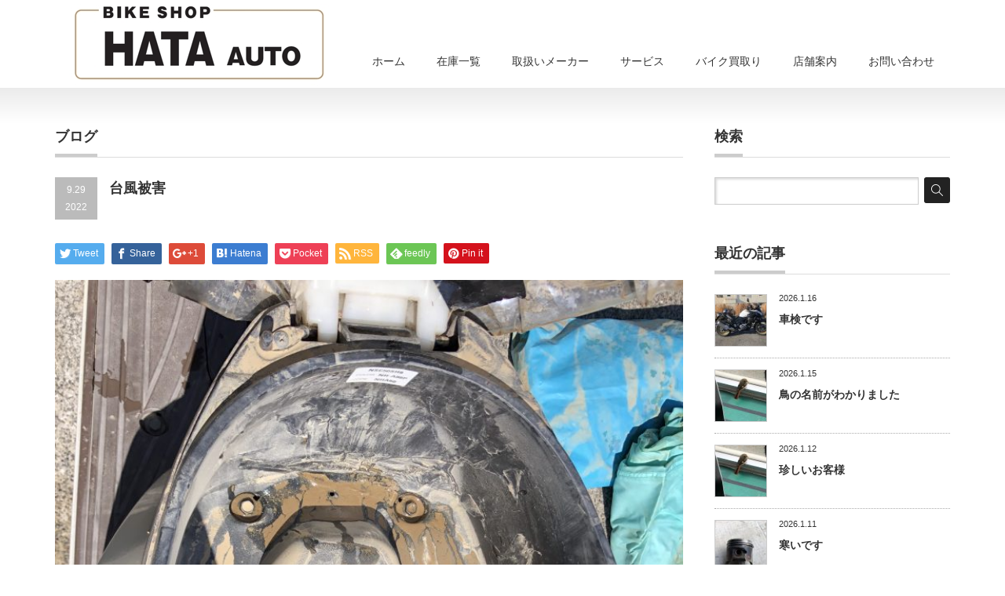

--- FILE ---
content_type: text/html; charset=UTF-8
request_url: http://hata-auto.net/2022/09/29/%E5%8F%B0%E9%A2%A8%E8%A2%AB%E5%AE%B3-2/
body_size: 13679
content:
<!DOCTYPE html PUBLIC "-//W3C//DTD XHTML 1.1//EN" "http://www.w3.org/TR/xhtml11/DTD/xhtml11.dtd">
<!--[if lt IE 9]><html xmlns="http://www.w3.org/1999/xhtml" class="ie"><![endif]-->
<!--[if (gt IE 9)|!(IE)]><!--><html xmlns="http://www.w3.org/1999/xhtml"><!--<![endif]-->
<head profile="http://gmpg.org/xfn/11">
<meta http-equiv="Content-Type" content="text/html; charset=UTF-8" />
<meta http-equiv="X-UA-Compatible" content="IE=edge,chrome=1" />
<meta name="viewport" content="width=device-width,initial-scale=1.0" />
<title>台風被害 | 有限会社 畑オート </title>
<meta name="description" content="連日水没車が入ってきますが、今回はひどい。メットインボックスまで泥だらけ。もちろん廃車です。こちらのカブもシートまで水に浸かったそうです。レベルゲージを開けたら水と混ざってコーヒー牛乳みたいなオイルがあふれてきました。" />
<link rel="alternate" type="application/rss+xml" title="有限会社 畑オート  RSS Feed" href="http://hata-auto.net/feed/" />
<link rel="alternate" type="application/atom+xml" title="有限会社 畑オート  Atom Feed" href="http://hata-auto.net/feed/atom/" /> 
<link rel="pingback" href="http://hata-auto.net/xmlrpc.php" />


 
<meta name='robots' content='max-image-preview:large' />
<link rel='dns-prefetch' href='//s0.wp.com' />
<link rel='dns-prefetch' href='//s.gravatar.com' />
<script type="text/javascript">
window._wpemojiSettings = {"baseUrl":"https:\/\/s.w.org\/images\/core\/emoji\/14.0.0\/72x72\/","ext":".png","svgUrl":"https:\/\/s.w.org\/images\/core\/emoji\/14.0.0\/svg\/","svgExt":".svg","source":{"concatemoji":"http:\/\/hata-auto.net\/wp-includes\/js\/wp-emoji-release.min.js?ver=6.2.8"}};
/*! This file is auto-generated */
!function(e,a,t){var n,r,o,i=a.createElement("canvas"),p=i.getContext&&i.getContext("2d");function s(e,t){p.clearRect(0,0,i.width,i.height),p.fillText(e,0,0);e=i.toDataURL();return p.clearRect(0,0,i.width,i.height),p.fillText(t,0,0),e===i.toDataURL()}function c(e){var t=a.createElement("script");t.src=e,t.defer=t.type="text/javascript",a.getElementsByTagName("head")[0].appendChild(t)}for(o=Array("flag","emoji"),t.supports={everything:!0,everythingExceptFlag:!0},r=0;r<o.length;r++)t.supports[o[r]]=function(e){if(p&&p.fillText)switch(p.textBaseline="top",p.font="600 32px Arial",e){case"flag":return s("\ud83c\udff3\ufe0f\u200d\u26a7\ufe0f","\ud83c\udff3\ufe0f\u200b\u26a7\ufe0f")?!1:!s("\ud83c\uddfa\ud83c\uddf3","\ud83c\uddfa\u200b\ud83c\uddf3")&&!s("\ud83c\udff4\udb40\udc67\udb40\udc62\udb40\udc65\udb40\udc6e\udb40\udc67\udb40\udc7f","\ud83c\udff4\u200b\udb40\udc67\u200b\udb40\udc62\u200b\udb40\udc65\u200b\udb40\udc6e\u200b\udb40\udc67\u200b\udb40\udc7f");case"emoji":return!s("\ud83e\udef1\ud83c\udffb\u200d\ud83e\udef2\ud83c\udfff","\ud83e\udef1\ud83c\udffb\u200b\ud83e\udef2\ud83c\udfff")}return!1}(o[r]),t.supports.everything=t.supports.everything&&t.supports[o[r]],"flag"!==o[r]&&(t.supports.everythingExceptFlag=t.supports.everythingExceptFlag&&t.supports[o[r]]);t.supports.everythingExceptFlag=t.supports.everythingExceptFlag&&!t.supports.flag,t.DOMReady=!1,t.readyCallback=function(){t.DOMReady=!0},t.supports.everything||(n=function(){t.readyCallback()},a.addEventListener?(a.addEventListener("DOMContentLoaded",n,!1),e.addEventListener("load",n,!1)):(e.attachEvent("onload",n),a.attachEvent("onreadystatechange",function(){"complete"===a.readyState&&t.readyCallback()})),(e=t.source||{}).concatemoji?c(e.concatemoji):e.wpemoji&&e.twemoji&&(c(e.twemoji),c(e.wpemoji)))}(window,document,window._wpemojiSettings);
</script>
<style type="text/css">
img.wp-smiley,
img.emoji {
	display: inline !important;
	border: none !important;
	box-shadow: none !important;
	height: 1em !important;
	width: 1em !important;
	margin: 0 0.07em !important;
	vertical-align: -0.1em !important;
	background: none !important;
	padding: 0 !important;
}
</style>
	<link rel='stylesheet' id='wp-block-library-css' href='http://hata-auto.net/wp-includes/css/dist/block-library/style.min.css?ver=6.2.8' type='text/css' media='all' />
<link rel='stylesheet' id='classic-theme-styles-css' href='http://hata-auto.net/wp-includes/css/classic-themes.min.css?ver=6.2.8' type='text/css' media='all' />
<style id='global-styles-inline-css' type='text/css'>
body{--wp--preset--color--black: #000000;--wp--preset--color--cyan-bluish-gray: #abb8c3;--wp--preset--color--white: #ffffff;--wp--preset--color--pale-pink: #f78da7;--wp--preset--color--vivid-red: #cf2e2e;--wp--preset--color--luminous-vivid-orange: #ff6900;--wp--preset--color--luminous-vivid-amber: #fcb900;--wp--preset--color--light-green-cyan: #7bdcb5;--wp--preset--color--vivid-green-cyan: #00d084;--wp--preset--color--pale-cyan-blue: #8ed1fc;--wp--preset--color--vivid-cyan-blue: #0693e3;--wp--preset--color--vivid-purple: #9b51e0;--wp--preset--gradient--vivid-cyan-blue-to-vivid-purple: linear-gradient(135deg,rgba(6,147,227,1) 0%,rgb(155,81,224) 100%);--wp--preset--gradient--light-green-cyan-to-vivid-green-cyan: linear-gradient(135deg,rgb(122,220,180) 0%,rgb(0,208,130) 100%);--wp--preset--gradient--luminous-vivid-amber-to-luminous-vivid-orange: linear-gradient(135deg,rgba(252,185,0,1) 0%,rgba(255,105,0,1) 100%);--wp--preset--gradient--luminous-vivid-orange-to-vivid-red: linear-gradient(135deg,rgba(255,105,0,1) 0%,rgb(207,46,46) 100%);--wp--preset--gradient--very-light-gray-to-cyan-bluish-gray: linear-gradient(135deg,rgb(238,238,238) 0%,rgb(169,184,195) 100%);--wp--preset--gradient--cool-to-warm-spectrum: linear-gradient(135deg,rgb(74,234,220) 0%,rgb(151,120,209) 20%,rgb(207,42,186) 40%,rgb(238,44,130) 60%,rgb(251,105,98) 80%,rgb(254,248,76) 100%);--wp--preset--gradient--blush-light-purple: linear-gradient(135deg,rgb(255,206,236) 0%,rgb(152,150,240) 100%);--wp--preset--gradient--blush-bordeaux: linear-gradient(135deg,rgb(254,205,165) 0%,rgb(254,45,45) 50%,rgb(107,0,62) 100%);--wp--preset--gradient--luminous-dusk: linear-gradient(135deg,rgb(255,203,112) 0%,rgb(199,81,192) 50%,rgb(65,88,208) 100%);--wp--preset--gradient--pale-ocean: linear-gradient(135deg,rgb(255,245,203) 0%,rgb(182,227,212) 50%,rgb(51,167,181) 100%);--wp--preset--gradient--electric-grass: linear-gradient(135deg,rgb(202,248,128) 0%,rgb(113,206,126) 100%);--wp--preset--gradient--midnight: linear-gradient(135deg,rgb(2,3,129) 0%,rgb(40,116,252) 100%);--wp--preset--duotone--dark-grayscale: url('#wp-duotone-dark-grayscale');--wp--preset--duotone--grayscale: url('#wp-duotone-grayscale');--wp--preset--duotone--purple-yellow: url('#wp-duotone-purple-yellow');--wp--preset--duotone--blue-red: url('#wp-duotone-blue-red');--wp--preset--duotone--midnight: url('#wp-duotone-midnight');--wp--preset--duotone--magenta-yellow: url('#wp-duotone-magenta-yellow');--wp--preset--duotone--purple-green: url('#wp-duotone-purple-green');--wp--preset--duotone--blue-orange: url('#wp-duotone-blue-orange');--wp--preset--font-size--small: 13px;--wp--preset--font-size--medium: 20px;--wp--preset--font-size--large: 36px;--wp--preset--font-size--x-large: 42px;--wp--preset--spacing--20: 0.44rem;--wp--preset--spacing--30: 0.67rem;--wp--preset--spacing--40: 1rem;--wp--preset--spacing--50: 1.5rem;--wp--preset--spacing--60: 2.25rem;--wp--preset--spacing--70: 3.38rem;--wp--preset--spacing--80: 5.06rem;--wp--preset--shadow--natural: 6px 6px 9px rgba(0, 0, 0, 0.2);--wp--preset--shadow--deep: 12px 12px 50px rgba(0, 0, 0, 0.4);--wp--preset--shadow--sharp: 6px 6px 0px rgba(0, 0, 0, 0.2);--wp--preset--shadow--outlined: 6px 6px 0px -3px rgba(255, 255, 255, 1), 6px 6px rgba(0, 0, 0, 1);--wp--preset--shadow--crisp: 6px 6px 0px rgba(0, 0, 0, 1);}:where(.is-layout-flex){gap: 0.5em;}body .is-layout-flow > .alignleft{float: left;margin-inline-start: 0;margin-inline-end: 2em;}body .is-layout-flow > .alignright{float: right;margin-inline-start: 2em;margin-inline-end: 0;}body .is-layout-flow > .aligncenter{margin-left: auto !important;margin-right: auto !important;}body .is-layout-constrained > .alignleft{float: left;margin-inline-start: 0;margin-inline-end: 2em;}body .is-layout-constrained > .alignright{float: right;margin-inline-start: 2em;margin-inline-end: 0;}body .is-layout-constrained > .aligncenter{margin-left: auto !important;margin-right: auto !important;}body .is-layout-constrained > :where(:not(.alignleft):not(.alignright):not(.alignfull)){max-width: var(--wp--style--global--content-size);margin-left: auto !important;margin-right: auto !important;}body .is-layout-constrained > .alignwide{max-width: var(--wp--style--global--wide-size);}body .is-layout-flex{display: flex;}body .is-layout-flex{flex-wrap: wrap;align-items: center;}body .is-layout-flex > *{margin: 0;}:where(.wp-block-columns.is-layout-flex){gap: 2em;}.has-black-color{color: var(--wp--preset--color--black) !important;}.has-cyan-bluish-gray-color{color: var(--wp--preset--color--cyan-bluish-gray) !important;}.has-white-color{color: var(--wp--preset--color--white) !important;}.has-pale-pink-color{color: var(--wp--preset--color--pale-pink) !important;}.has-vivid-red-color{color: var(--wp--preset--color--vivid-red) !important;}.has-luminous-vivid-orange-color{color: var(--wp--preset--color--luminous-vivid-orange) !important;}.has-luminous-vivid-amber-color{color: var(--wp--preset--color--luminous-vivid-amber) !important;}.has-light-green-cyan-color{color: var(--wp--preset--color--light-green-cyan) !important;}.has-vivid-green-cyan-color{color: var(--wp--preset--color--vivid-green-cyan) !important;}.has-pale-cyan-blue-color{color: var(--wp--preset--color--pale-cyan-blue) !important;}.has-vivid-cyan-blue-color{color: var(--wp--preset--color--vivid-cyan-blue) !important;}.has-vivid-purple-color{color: var(--wp--preset--color--vivid-purple) !important;}.has-black-background-color{background-color: var(--wp--preset--color--black) !important;}.has-cyan-bluish-gray-background-color{background-color: var(--wp--preset--color--cyan-bluish-gray) !important;}.has-white-background-color{background-color: var(--wp--preset--color--white) !important;}.has-pale-pink-background-color{background-color: var(--wp--preset--color--pale-pink) !important;}.has-vivid-red-background-color{background-color: var(--wp--preset--color--vivid-red) !important;}.has-luminous-vivid-orange-background-color{background-color: var(--wp--preset--color--luminous-vivid-orange) !important;}.has-luminous-vivid-amber-background-color{background-color: var(--wp--preset--color--luminous-vivid-amber) !important;}.has-light-green-cyan-background-color{background-color: var(--wp--preset--color--light-green-cyan) !important;}.has-vivid-green-cyan-background-color{background-color: var(--wp--preset--color--vivid-green-cyan) !important;}.has-pale-cyan-blue-background-color{background-color: var(--wp--preset--color--pale-cyan-blue) !important;}.has-vivid-cyan-blue-background-color{background-color: var(--wp--preset--color--vivid-cyan-blue) !important;}.has-vivid-purple-background-color{background-color: var(--wp--preset--color--vivid-purple) !important;}.has-black-border-color{border-color: var(--wp--preset--color--black) !important;}.has-cyan-bluish-gray-border-color{border-color: var(--wp--preset--color--cyan-bluish-gray) !important;}.has-white-border-color{border-color: var(--wp--preset--color--white) !important;}.has-pale-pink-border-color{border-color: var(--wp--preset--color--pale-pink) !important;}.has-vivid-red-border-color{border-color: var(--wp--preset--color--vivid-red) !important;}.has-luminous-vivid-orange-border-color{border-color: var(--wp--preset--color--luminous-vivid-orange) !important;}.has-luminous-vivid-amber-border-color{border-color: var(--wp--preset--color--luminous-vivid-amber) !important;}.has-light-green-cyan-border-color{border-color: var(--wp--preset--color--light-green-cyan) !important;}.has-vivid-green-cyan-border-color{border-color: var(--wp--preset--color--vivid-green-cyan) !important;}.has-pale-cyan-blue-border-color{border-color: var(--wp--preset--color--pale-cyan-blue) !important;}.has-vivid-cyan-blue-border-color{border-color: var(--wp--preset--color--vivid-cyan-blue) !important;}.has-vivid-purple-border-color{border-color: var(--wp--preset--color--vivid-purple) !important;}.has-vivid-cyan-blue-to-vivid-purple-gradient-background{background: var(--wp--preset--gradient--vivid-cyan-blue-to-vivid-purple) !important;}.has-light-green-cyan-to-vivid-green-cyan-gradient-background{background: var(--wp--preset--gradient--light-green-cyan-to-vivid-green-cyan) !important;}.has-luminous-vivid-amber-to-luminous-vivid-orange-gradient-background{background: var(--wp--preset--gradient--luminous-vivid-amber-to-luminous-vivid-orange) !important;}.has-luminous-vivid-orange-to-vivid-red-gradient-background{background: var(--wp--preset--gradient--luminous-vivid-orange-to-vivid-red) !important;}.has-very-light-gray-to-cyan-bluish-gray-gradient-background{background: var(--wp--preset--gradient--very-light-gray-to-cyan-bluish-gray) !important;}.has-cool-to-warm-spectrum-gradient-background{background: var(--wp--preset--gradient--cool-to-warm-spectrum) !important;}.has-blush-light-purple-gradient-background{background: var(--wp--preset--gradient--blush-light-purple) !important;}.has-blush-bordeaux-gradient-background{background: var(--wp--preset--gradient--blush-bordeaux) !important;}.has-luminous-dusk-gradient-background{background: var(--wp--preset--gradient--luminous-dusk) !important;}.has-pale-ocean-gradient-background{background: var(--wp--preset--gradient--pale-ocean) !important;}.has-electric-grass-gradient-background{background: var(--wp--preset--gradient--electric-grass) !important;}.has-midnight-gradient-background{background: var(--wp--preset--gradient--midnight) !important;}.has-small-font-size{font-size: var(--wp--preset--font-size--small) !important;}.has-medium-font-size{font-size: var(--wp--preset--font-size--medium) !important;}.has-large-font-size{font-size: var(--wp--preset--font-size--large) !important;}.has-x-large-font-size{font-size: var(--wp--preset--font-size--x-large) !important;}
.wp-block-navigation a:where(:not(.wp-element-button)){color: inherit;}
:where(.wp-block-columns.is-layout-flex){gap: 2em;}
.wp-block-pullquote{font-size: 1.5em;line-height: 1.6;}
</style>
<link rel='stylesheet' id='contact-form-7-css' href='http://hata-auto.net/wp-content/plugins/contact-form-7/includes/css/styles.css?ver=4.6' type='text/css' media='all' />
<link rel='stylesheet' id='jetpack_css-css' href='http://hata-auto.net/wp-content/plugins/jetpack/css/jetpack.css?ver=4.4.5' type='text/css' media='all' />
<script type='text/javascript' src='http://hata-auto.net/wp-includes/js/jquery/jquery.min.js?ver=3.6.4' id='jquery-core-js'></script>
<script type='text/javascript' src='http://hata-auto.net/wp-includes/js/jquery/jquery-migrate.min.js?ver=3.4.0' id='jquery-migrate-js'></script>
<link rel="https://api.w.org/" href="http://hata-auto.net/wp-json/" /><link rel="alternate" type="application/json" href="http://hata-auto.net/wp-json/wp/v2/posts/10702" /><link rel="canonical" href="http://hata-auto.net/2022/09/29/%e5%8f%b0%e9%a2%a8%e8%a2%ab%e5%ae%b3-2/" />
<link rel='shortlink' href='http://wp.me/p8grLU-2MC' />
<link rel="alternate" type="application/json+oembed" href="http://hata-auto.net/wp-json/oembed/1.0/embed?url=http%3A%2F%2Fhata-auto.net%2F2022%2F09%2F29%2F%25e5%258f%25b0%25e9%25a2%25a8%25e8%25a2%25ab%25e5%25ae%25b3-2%2F" />
<link rel="alternate" type="text/xml+oembed" href="http://hata-auto.net/wp-json/oembed/1.0/embed?url=http%3A%2F%2Fhata-auto.net%2F2022%2F09%2F29%2F%25e5%258f%25b0%25e9%25a2%25a8%25e8%25a2%25ab%25e5%25ae%25b3-2%2F&#038;format=xml" />

<link rel='dns-prefetch' href='//v0.wordpress.com'>
<style type='text/css'>img#wpstats{display:none}</style>
<!-- Jetpack Open Graph Tags -->
<meta property="og:type" content="article" />
<meta property="og:title" content="台風被害" />
<meta property="og:url" content="http://hata-auto.net/2022/09/29/%e5%8f%b0%e9%a2%a8%e8%a2%ab%e5%ae%b3-2/" />
<meta property="og:description" content="連日水没車が入ってきますが、今回はひどい。メットインボックスまで泥だらけ。もちろん廃車です。こちらのカブもシー&hellip;" />
<meta property="article:published_time" content="2022-09-29T00:09:16+00:00" />
<meta property="article:modified_time" content="2022-09-29T00:09:19+00:00" />
<meta property="og:site_name" content="有限会社 畑オート " />
<meta property="og:image" content="http://hata-auto.net/wp-content/uploads/2022/09/IMG_4678-scaled.jpg" />
<meta property="og:image:width" content="1920" />
<meta property="og:image:height" content="2560" />
<meta property="og:locale" content="ja_JP" />
<meta name="twitter:image" content="http://hata-auto.net/wp-content/uploads/2022/09/IMG_4678-scaled.jpg?w=640" />
<meta name="twitter:card" content="summary_large_image" />
<link rel="icon" href="http://hata-auto.net/wp-content/uploads/2017/02/2017y02m05d_144012753-72x72.jpg" sizes="32x32" />
<link rel="icon" href="http://hata-auto.net/wp-content/uploads/2017/02/2017y02m05d_144012753.jpg" sizes="192x192" />
<link rel="apple-touch-icon" href="http://hata-auto.net/wp-content/uploads/2017/02/2017y02m05d_144012753.jpg" />
<meta name="msapplication-TileImage" content="http://hata-auto.net/wp-content/uploads/2017/02/2017y02m05d_144012753.jpg" />
		<style type="text/css" id="wp-custom-css">
			/* --- お問い合わせフォーム --- */
/* デザインカスタマイズ */
div.wpcf7 { background:#fafafa; border:1px solid #ddd; padding:0px; -moz-border-radius:10px; -khtml-border-radius:10px; -webkit-border-radius:10px; border-radius:10px; margin:0 0 30px 0; }
div.wpcf7 p { padding:20px 20px 0; margin:0; font-size:11px; }
div.wpcf7 input, .wpcf7 textarea { border:1px solid #ccc; padding:8px; font-size:14px; }
div.wpcf7 textarea { width:97.5%; height:300px; }
div.wpcf7 input.wpcf7-submit {
   cursor:pointer; color:#fff; font-weight:bold; font-size:14px; width:200px; height:45px; margin:0 auto; display:block;
   -moz-border-radius:5px; -khtml-border-radius:5px; -webkit-border-radius:5px; border-radius:5px;
   background:#333; box-shadow: 0px 0px 3px 0px rgba(0, 0, 0, 0.5), inset 0px 32px 0px -12px #808080; border:1px solid #666;
}
div.wpcf7 input.wpcf7-submit:hover { background:#006080; box-shadow: 0px 0px 3px 0px rgba(0, 0, 0, 0.5), inset 0px 32px 0px -12px #007ea8; border:1px solid #006080; }
.wpcf7 input.wpcf7-submit:active { box-shadow:none; bottom:-2px; position:relative; }
.wpcf7 input:focus, .wpcf7 textarea:focus { border:1px solid #009de1; }
.wpcf7-captchac { border:1px solid #ccc; }
 
 
/* エラー個所をわかりやすく表示 */
.wpcf7 .wpcf7-not-valid { background: #ffb6c1; }
.wpcf7 span.wpcf7-not-valid-tip {font-size: 80%;}
.wpcf7 .wpcf7-response-output {margin: 10px 0 0; padding: 8px 35px 8px 14px; text-shadow: 0 1px 0 rgba(255, 255, 255, 0.5);
    -webkit-border-radius: 4px; -moz-border-radius: 4px; border-radius: 4px; }
.wpcf7 .wpcf7-validation-errors {color: #B94A48; background-color: #F2DEDE; border: 1px solid #EED3D7;}
.wpcf7 .wpcf7-mail-sent-ok {color: #3A87AD; background-color: #D9EDF7; border: 1px solid #BCE8F1;}
 
/* 必須赤色表示 */
.wpcf7 .required { color: #f00;}
/* 任意緑色表示 */
.wpcf7 .any{ color: #080;}		</style>
		
<link rel="stylesheet" href="http://hata-auto.net/wp-content/themes/precious_tcd019/style.css?ver=2.12" type="text/css" />
<link rel="stylesheet" href="http://hata-auto.net/wp-content/themes/precious_tcd019/comment-style.css?ver=2.12" type="text/css" />

<link rel="stylesheet" media="screen and (min-width:641px)" href="http://hata-auto.net/wp-content/themes/precious_tcd019/style_pc.css?ver=2.12" type="text/css" />
<link rel="stylesheet" media="screen and (max-width:640px)" href="http://hata-auto.net/wp-content/themes/precious_tcd019/style_sp.css?ver=2.12" type="text/css" />

<link rel="stylesheet" href="http://hata-auto.net/wp-content/themes/precious_tcd019/japanese.css?ver=2.12" type="text/css" />

<script type="text/javascript" src="http://hata-auto.net/wp-content/themes/precious_tcd019/js/jscript.js?ver=2.12"></script>
<script type="text/javascript" src="http://hata-auto.net/wp-content/themes/precious_tcd019/js/scroll.js?ver=2.12"></script>
<script type="text/javascript" src="http://hata-auto.net/wp-content/themes/precious_tcd019/js/comment.js?ver=2.12"></script>
<script type="text/javascript" src="http://hata-auto.net/wp-content/themes/precious_tcd019/js/rollover.js?ver=2.12"></script>
<!--[if lt IE 9]>
<link id="stylesheet" rel="stylesheet" href="http://hata-auto.net/wp-content/themes/precious_tcd019/style_pc.css?ver=2.12" type="text/css" />
<script type="text/javascript" src="http://hata-auto.net/wp-content/themes/precious_tcd019/js/ie.js?ver=2.12"></script>
<link rel="stylesheet" href="http://hata-auto.net/wp-content/themes/precious_tcd019/ie.css" type="text/css" />
<![endif]-->

<style type="text/css">
body { font-size:14px; }

a:hover { color:#00A2D9; }

.page_navi a:hover, #post_pagination a:hover, #wp-calendar td a:hover, .pc #return_top:hover,
 #wp-calendar #prev a:hover, #wp-calendar #next a:hover, #footer #wp-calendar td a:hover, .widget_search #search-btn input:hover, .widget_search #searchsubmit:hover, .tcdw_category_list_widget a:hover, .tcdw_news_list_widget .month, .tcd_menu_widget a:hover, .tcd_menu_widget li.current-menu-item a, #submit_comment:hover, .google_search #search_button:hover
  { background-color:#00A2D9; }

#guest_info input:focus, #comment_textarea textarea:focus
  { border-color:#00A2D9; }

</style>



</head>
<body class="post-template-default single single-post postid-10702 single-format-standard">

 <div id="header_wrap">
  <div id="header" class="clearfix">

   <!-- logo -->
   <h1 id="logo_image" style="top:5px; left:18px;"><a href=" http://hata-auto.net/" title="有限会社 畑オート "><img src="http://hata-auto.net/wp-content/uploads/tcd-w/logo.jpg?1768646861" alt="有限会社 畑オート " title="有限会社 畑オート " /></a></h1>

   <!-- global menu -->
   <a href="#" class="menu_button">menu</a>
   <div id="global_menu" class="clearfix">
    <ul id="menu-%e3%83%a1%e3%83%8b%e3%83%a5%e3%83%bc" class="menu"><li id="menu-item-55" class="menu-item menu-item-type-custom menu-item-object-custom menu-item-home menu-item-55"><a href="http://hata-auto.net/">ホーム</a></li>
<li id="menu-item-11" class="menu-item menu-item-type-custom menu-item-object-custom menu-item-11"><a href="https://www.bds-bikesensor.net/bike?shopCode=74309">在庫一覧</a></li>
<li id="menu-item-23" class="menu-item menu-item-type-post_type menu-item-object-page menu-item-23"><a href="http://hata-auto.net/handling-manufacturer/">取扱いメーカー</a></li>
<li id="menu-item-167" class="menu-item menu-item-type-custom menu-item-object-custom menu-item-167"><a href="http://hata-auto.net/product/service/">サービス</a></li>
<li id="menu-item-52" class="menu-item menu-item-type-custom menu-item-object-custom menu-item-52"><a href="http://hata-auto.net/product/purchase/">バイク買取り</a></li>
<li id="menu-item-13" class="menu-item menu-item-type-post_type menu-item-object-page menu-item-13"><a href="http://hata-auto.net/store-guide/">店舗案内</a></li>
<li id="menu-item-17" class="menu-item menu-item-type-post_type menu-item-object-page menu-item-17"><a href="http://hata-auto.net/contact-us/">お問い合わせ</a></li>
</ul>   </div>

  </div><!-- END #header -->
 </div><!-- END #header_wrap -->

 
 <div id="main_contents_wrap">
  <div id="main_contents" class="clearfix">
<div id="main_col">

 <h2 class="headline1"><span>ブログ</span></h2>

  
  <div id="post_title" class="clearfix">
   <p class="post_date"><span class="date">9.29</span><span class="month">2022</span></p>
   <h2>台風被害</h2>
  </div>

   <!-- sns button top -->
      <div style="clear:both;">
   
<!--Type1-->

<div id="share_top1">

 

<div class="sns">
<ul class="type1 clearfix">
<!--Twitterボタン-->
<li class="twitter">
<a href="http://twitter.com/share?text=%E5%8F%B0%E9%A2%A8%E8%A2%AB%E5%AE%B3&url=http%3A%2F%2Fhata-auto.net%2F2022%2F09%2F29%2F%25e5%258f%25b0%25e9%25a2%25a8%25e8%25a2%25ab%25e5%25ae%25b3-2%2F&via=&tw_p=tweetbutton&related=" onclick="javascript:window.open(this.href, '', 'menubar=no,toolbar=no,resizable=yes,scrollbars=yes,height=400,width=600');return false;"><i class="icon-twitter"></i><span class="ttl">Tweet</span><span class="share-count"></span></a></li>

<!--Facebookボタン-->
<li class="facebook">
<a href="//www.facebook.com/sharer/sharer.php?u=http://hata-auto.net/2022/09/29/%e5%8f%b0%e9%a2%a8%e8%a2%ab%e5%ae%b3-2/&amp;t=%E5%8F%B0%E9%A2%A8%E8%A2%AB%E5%AE%B3" class="facebook-btn-icon-link" target="blank" rel="nofollow"><i class="icon-facebook"></i><span class="ttl">Share</span><span class="share-count"></span></a></li>

<!--Google+ボタン-->
<li class="googleplus">
<a href="https://plus.google.com/share?url=http%3A%2F%2Fhata-auto.net%2F2022%2F09%2F29%2F%25e5%258f%25b0%25e9%25a2%25a8%25e8%25a2%25ab%25e5%25ae%25b3-2%2F" onclick="javascript:window.open(this.href, '', 'menubar=no,toolbar=no,resizable=yes,scrollbars=yes,height=600,width=500');return false;"><i class="icon-google-plus"></i><span class="ttl">+1</span><span class="share-count"></span></a></li>

<!--Hatebuボタン-->
<li class="hatebu">
<a href="http://b.hatena.ne.jp/add?mode=confirm&url=http%3A%2F%2Fhata-auto.net%2F2022%2F09%2F29%2F%25e5%258f%25b0%25e9%25a2%25a8%25e8%25a2%25ab%25e5%25ae%25b3-2%2F" onclick="javascript:window.open(this.href, '', 'menubar=no,toolbar=no,resizable=yes,scrollbars=yes,height=400,width=510');return false;" ><i class="icon-hatebu"></i><span class="ttl">Hatena</span><span class="share-count"></span></a></li>

<!--Pocketボタン-->
<li class="pocket">
<a href="http://getpocket.com/edit?url=http%3A%2F%2Fhata-auto.net%2F2022%2F09%2F29%2F%25e5%258f%25b0%25e9%25a2%25a8%25e8%25a2%25ab%25e5%25ae%25b3-2%2F&title=%E5%8F%B0%E9%A2%A8%E8%A2%AB%E5%AE%B3" target="blank"><i class="icon-pocket"></i><span class="ttl">Pocket</span><span class="share-count"></span></a></li>

<!--RSSボタン-->
<li class="rss">
<a href="http://hata-auto.net/feed/" target="blank"><i class="icon-rss"></i><span class="ttl">RSS</span></a></li>

<!--Feedlyボタン-->
<li class="feedly">
<a href="http://feedly.com/index.html#subscription%2Ffeed%2Fhttp://hata-auto.net/feed/" target="blank"><i class="icon-feedly"></i><span class="ttl">feedly</span><span class="share-count"></span></a></li>

<!--Pinterestボタン-->
<li class="pinterest">
<a rel="nofollow" target="_blank" href="https://www.pinterest.com/pin/create/button/?url=http%3A%2F%2Fhata-auto.net%2F2022%2F09%2F29%2F%25e5%258f%25b0%25e9%25a2%25a8%25e8%25a2%25ab%25e5%25ae%25b3-2%2F&media=http://hata-auto.net/wp-content/uploads/2022/09/IMG_4678-scaled.jpg&description=%E5%8F%B0%E9%A2%A8%E8%A2%AB%E5%AE%B3"><i class="icon-pinterest"></i><span class="ttl">Pin&nbsp;it</span></a></li>

</ul>
</div>

</div>


<!--Type2-->

<!--Type3-->

<!--Type4-->

<!--Type5-->
   </div>
      <!-- /sns button top -->

  <div class="post clearfix">
   <div class="post_image"><img width="768" height="1024" src="http://hata-auto.net/wp-content/uploads/2022/09/IMG_4678-768x1024.jpg" class="attachment-large size-large wp-post-image" alt="" decoding="async" srcset="http://hata-auto.net/wp-content/uploads/2022/09/IMG_4678-768x1024.jpg 768w, http://hata-auto.net/wp-content/uploads/2022/09/IMG_4678-225x300.jpg 225w, http://hata-auto.net/wp-content/uploads/2022/09/IMG_4678-1152x1536.jpg 1152w, http://hata-auto.net/wp-content/uploads/2022/09/IMG_4678-1536x2048.jpg 1536w, http://hata-auto.net/wp-content/uploads/2022/09/IMG_4678-scaled.jpg 1920w" sizes="(max-width: 768px) 100vw, 768px" /></div>   
<p class="has-medium-font-size">連日水没車が入ってきますが、今回はひどい。メットインボックスまで泥だらけ。もちろん廃車です。<br><img decoding="async" loading="lazy" width="2560" height="1920" scale="0" class="wp-image-10705" style="width: 150px;" src="http://hata-auto.net/wp-content/uploads/2022/09/IMG_4673-scaled.jpg" alt="" srcset="http://hata-auto.net/wp-content/uploads/2022/09/IMG_4673-scaled.jpg 2560w, http://hata-auto.net/wp-content/uploads/2022/09/IMG_4673-300x225.jpg 300w, http://hata-auto.net/wp-content/uploads/2022/09/IMG_4673-1024x768.jpg 1024w, http://hata-auto.net/wp-content/uploads/2022/09/IMG_4673-768x576.jpg 768w, http://hata-auto.net/wp-content/uploads/2022/09/IMG_4673-1536x1152.jpg 1536w, http://hata-auto.net/wp-content/uploads/2022/09/IMG_4673-2048x1536.jpg 2048w" sizes="(max-width: 2560px) 100vw, 2560px" /><br>こちらのカブもシートまで水に浸かったそうです。レベルゲージを開けたら水と混ざってコーヒー牛乳みたいなオイルがあふれてきました。<br>みなさん、バイクの保管場所を見直してください。車庫だから安心ではありません。</p>

     </div><!-- END .post -->

    <div id="post_meta" class="clearfix">
      <ul id="meta">
        <li class="meta_comment"><span><span class="screen-reader-text">台風被害 は</span>コメントを受け付けていません</span></li>    <li class="meta_category"><a href="http://hata-auto.net/category/%e3%81%9d%e3%81%ae%e4%bb%96/" rel="category tag">その他</a>, <a href="http://hata-auto.net/category/%e3%82%b5%e3%83%bc%e3%83%93%e3%82%b9/" rel="category tag">サービス</a>, <a href="http://hata-auto.net/category/%e3%82%b7%e3%83%a7%e3%83%bc%e3%83%ab%e3%83%bc%e3%83%a0/" rel="category tag">ショールーム</a>, <a href="http://hata-auto.net/category/bike-choose/" rel="category tag">バイク選びのコツ</a>, <a href="http://hata-auto.net/category/honda/" rel="category tag">ホンダ</a>, <a href="http://hata-auto.net/category/%e6%97%a5%e5%b8%b8/" rel="category tag">日常</a></li>       </ul>
     </div>
     <!-- sns button bottom -->
      <div style="margin:-20px 0 20px;">
   
<!--Type1-->

<div id="share_top1">

 

<div class="sns">
<ul class="type1 clearfix">
<!--Twitterボタン-->
<li class="twitter">
<a href="http://twitter.com/share?text=%E5%8F%B0%E9%A2%A8%E8%A2%AB%E5%AE%B3&url=http%3A%2F%2Fhata-auto.net%2F2022%2F09%2F29%2F%25e5%258f%25b0%25e9%25a2%25a8%25e8%25a2%25ab%25e5%25ae%25b3-2%2F&via=&tw_p=tweetbutton&related=" onclick="javascript:window.open(this.href, '', 'menubar=no,toolbar=no,resizable=yes,scrollbars=yes,height=400,width=600');return false;"><i class="icon-twitter"></i><span class="ttl">Tweet</span><span class="share-count"></span></a></li>

<!--Facebookボタン-->
<li class="facebook">
<a href="//www.facebook.com/sharer/sharer.php?u=http://hata-auto.net/2022/09/29/%e5%8f%b0%e9%a2%a8%e8%a2%ab%e5%ae%b3-2/&amp;t=%E5%8F%B0%E9%A2%A8%E8%A2%AB%E5%AE%B3" class="facebook-btn-icon-link" target="blank" rel="nofollow"><i class="icon-facebook"></i><span class="ttl">Share</span><span class="share-count"></span></a></li>

<!--Google+ボタン-->
<li class="googleplus">
<a href="https://plus.google.com/share?url=http%3A%2F%2Fhata-auto.net%2F2022%2F09%2F29%2F%25e5%258f%25b0%25e9%25a2%25a8%25e8%25a2%25ab%25e5%25ae%25b3-2%2F" onclick="javascript:window.open(this.href, '', 'menubar=no,toolbar=no,resizable=yes,scrollbars=yes,height=600,width=500');return false;"><i class="icon-google-plus"></i><span class="ttl">+1</span><span class="share-count"></span></a></li>

<!--Hatebuボタン-->
<li class="hatebu">
<a href="http://b.hatena.ne.jp/add?mode=confirm&url=http%3A%2F%2Fhata-auto.net%2F2022%2F09%2F29%2F%25e5%258f%25b0%25e9%25a2%25a8%25e8%25a2%25ab%25e5%25ae%25b3-2%2F" onclick="javascript:window.open(this.href, '', 'menubar=no,toolbar=no,resizable=yes,scrollbars=yes,height=400,width=510');return false;" ><i class="icon-hatebu"></i><span class="ttl">Hatena</span><span class="share-count"></span></a></li>

<!--Pocketボタン-->
<li class="pocket">
<a href="http://getpocket.com/edit?url=http%3A%2F%2Fhata-auto.net%2F2022%2F09%2F29%2F%25e5%258f%25b0%25e9%25a2%25a8%25e8%25a2%25ab%25e5%25ae%25b3-2%2F&title=%E5%8F%B0%E9%A2%A8%E8%A2%AB%E5%AE%B3" target="blank"><i class="icon-pocket"></i><span class="ttl">Pocket</span><span class="share-count"></span></a></li>

<!--RSSボタン-->
<li class="rss">
<a href="http://hata-auto.net/feed/" target="blank"><i class="icon-rss"></i><span class="ttl">RSS</span></a></li>

<!--Feedlyボタン-->
<li class="feedly">
<a href="http://feedly.com/index.html#subscription%2Ffeed%2Fhttp://hata-auto.net/feed/" target="blank"><i class="icon-feedly"></i><span class="ttl">feedly</span><span class="share-count"></span></a></li>

<!--Pinterestボタン-->
<li class="pinterest">
<a rel="nofollow" target="_blank" href="https://www.pinterest.com/pin/create/button/?url=http%3A%2F%2Fhata-auto.net%2F2022%2F09%2F29%2F%25e5%258f%25b0%25e9%25a2%25a8%25e8%25a2%25ab%25e5%25ae%25b3-2%2F&media=http://hata-auto.net/wp-content/uploads/2022/09/IMG_4678-scaled.jpg&description=%E5%8F%B0%E9%A2%A8%E8%A2%AB%E5%AE%B3"><i class="icon-pinterest"></i><span class="ttl">Pin&nbsp;it</span></a></li>

</ul>
</div>

</div>


<!--Type2-->

<!--Type3-->

<!--Type4-->

<!--Type5-->
   </div>
      <!-- /sns button bottom -->
  
    <div id="previous_next_post" class="clearfix">
   <p id="previous_post"><a href="http://hata-auto.net/2022/09/27/%e3%83%91%e3%83%b3%e3%82%af%e3%81%97%e3%81%9f%e3%81%be%e3%81%be%e8%b5%b0%e3%82%8b%e3%81%a8/" rel="prev">パンクしたまま走ると</a></p>
   <p id="next_post"><a href="http://hata-auto.net/2022/09/30/%e8%bb%8a%e6%a4%9c/" rel="next">車検</a></p>
  </div>
  
    <div id="related_post">
   <h3 class="headline1"><span>関連記事</span></h3>
   <ul class="clearfix">
        <li class="clearfix odd no_thumbnail">
          <a class="image" href="http://hata-auto.net/2021/12/16/%e6%9d%a5%e5%b9%b4%e3%81%af%e5%af%85%e5%b9%b4/"><img width="72" height="72" src="http://hata-auto.net/wp-content/uploads/2021/12/IMG_3726-72x72.jpg" class="attachment-size1 size-size1 wp-post-image" alt="" decoding="async" loading="lazy" srcset="http://hata-auto.net/wp-content/uploads/2021/12/IMG_3726-72x72.jpg 72w, http://hata-auto.net/wp-content/uploads/2021/12/IMG_3726-150x150.jpg 150w, http://hata-auto.net/wp-content/uploads/2021/12/IMG_3726-120x120.jpg 120w" sizes="(max-width: 72px) 100vw, 72px" /></a>
          <div class="info">
      <p class="date">2021.12.16</p>      <h4 class="title"><a href="http://hata-auto.net/2021/12/16/%e6%9d%a5%e5%b9%b4%e3%81%af%e5%af%85%e5%b9%b4/">来年は寅年</a></h4>
     </div>
    </li>
        <li class="clearfix even no_thumbnail">
          <a class="image" href="http://hata-auto.net/2022/12/23/%e3%83%91%e3%83%8b%e3%83%83%e3%82%af-2/"><img width="72" height="72" src="http://hata-auto.net/wp-content/uploads/2022/12/IMG_4247-1-72x72.jpg" class="attachment-size1 size-size1 wp-post-image" alt="" decoding="async" loading="lazy" srcset="http://hata-auto.net/wp-content/uploads/2022/12/IMG_4247-1-72x72.jpg 72w, http://hata-auto.net/wp-content/uploads/2022/12/IMG_4247-1-150x150.jpg 150w, http://hata-auto.net/wp-content/uploads/2022/12/IMG_4247-1-120x120.jpg 120w" sizes="(max-width: 72px) 100vw, 72px" /></a>
          <div class="info">
      <p class="date">2022.12.23</p>      <h4 class="title"><a href="http://hata-auto.net/2022/12/23/%e3%83%91%e3%83%8b%e3%83%83%e3%82%af-2/">パニック</a></h4>
     </div>
    </li>
        <li class="clearfix odd no_thumbnail">
          <a class="image" href="http://hata-auto.net/2020/04/18/%e5%b7%9d%e3%81%8c%e6%a1%9c%e8%89%b2%e3%81%ab/"><img width="72" height="72" src="http://hata-auto.net/wp-content/uploads/2020/04/IMG_1912-72x72.jpg" class="attachment-size1 size-size1 wp-post-image" alt="" decoding="async" loading="lazy" srcset="http://hata-auto.net/wp-content/uploads/2020/04/IMG_1912-72x72.jpg 72w, http://hata-auto.net/wp-content/uploads/2020/04/IMG_1912-150x150.jpg 150w, http://hata-auto.net/wp-content/uploads/2020/04/IMG_1912-120x120.jpg 120w" sizes="(max-width: 72px) 100vw, 72px" /></a>
          <div class="info">
      <p class="date">2020.4.18</p>      <h4 class="title"><a href="http://hata-auto.net/2020/04/18/%e5%b7%9d%e3%81%8c%e6%a1%9c%e8%89%b2%e3%81%ab/">川が桜色に</a></h4>
     </div>
    </li>
        <li class="clearfix even no_thumbnail">
          <a class="image" href="http://hata-auto.net/2021/09/09/%e6%98%a8%e6%97%a5%e3%81%ae%e5%ae%9a%e4%bc%91%e6%97%a5/"><img width="72" height="72" src="http://hata-auto.net/wp-content/uploads/2021/09/IMG_3369-72x72.jpg" class="attachment-size1 size-size1 wp-post-image" alt="" decoding="async" loading="lazy" srcset="http://hata-auto.net/wp-content/uploads/2021/09/IMG_3369-72x72.jpg 72w, http://hata-auto.net/wp-content/uploads/2021/09/IMG_3369-150x150.jpg 150w, http://hata-auto.net/wp-content/uploads/2021/09/IMG_3369-120x120.jpg 120w" sizes="(max-width: 72px) 100vw, 72px" /></a>
          <div class="info">
      <p class="date">2021.9.9</p>      <h4 class="title"><a href="http://hata-auto.net/2021/09/09/%e6%98%a8%e6%97%a5%e3%81%ae%e5%ae%9a%e4%bc%91%e6%97%a5/">昨日の定休日</a></h4>
     </div>
    </li>
       </ul>
  </div>
    
  




  <div id="comments">

 


 
 <div class="comment_closed" id="respond">
  コメントは利用できません。 </div>

 </div><!-- #comment end -->
  <!-- footer banner -->
  <ul id="footer_banner" class="clearfix">
       <li class="num1"><a href="https://www1.suzuki.co.jp/motor/support/tonan_hosho/" target="_blank"><img src="http://hata-auto.net/wp-content/uploads/tcd-w/2021y04m06d_092805260.jpg" alt="" /></a></li>
             </ul>
 
</div><!-- END #main_col -->


<div id="side_col">

 <div class="side_widget clearfix widget_search" id="search-3">
<h3 class="side_headline"><span>検索</span></h3>
<form role="search" method="get" id="searchform" class="searchform" action="http://hata-auto.net/">
				<div>
					<label class="screen-reader-text" for="s">検索:</label>
					<input type="text" value="" name="s" id="s" />
					<input type="submit" id="searchsubmit" value="検索" />
				</div>
			</form></div>
<div class="side_widget clearfix tcd_recent_post_widget" id="tcd_recent_post_widget-3">
<h3 class="side_headline"><span>最近の記事</span></h3>
<ul>
  <li class="clearfix">
  <a class="image" href="http://hata-auto.net/2026/01/16/%e8%bb%8a%e6%a4%9c%e3%81%a7%e3%81%99-28/"><img width="72" height="72" src="http://hata-auto.net/wp-content/uploads/2026/01/image0-7-72x72.jpeg" class="attachment-size1 size-size1 wp-post-image" alt="" decoding="async" loading="lazy" srcset="http://hata-auto.net/wp-content/uploads/2026/01/image0-7-72x72.jpeg 72w, http://hata-auto.net/wp-content/uploads/2026/01/image0-7-150x150.jpeg 150w, http://hata-auto.net/wp-content/uploads/2026/01/image0-7-120x120.jpeg 120w" sizes="(max-width: 72px) 100vw, 72px" /></a>
  <div class="info">
   <p class="date">2026.1.16</p>   <a class="title" href="http://hata-auto.net/2026/01/16/%e8%bb%8a%e6%a4%9c%e3%81%a7%e3%81%99-28/">車検です</a>
  </div>
 </li>
  <li class="clearfix">
  <a class="image" href="http://hata-auto.net/2026/01/15/%e9%b3%a5%e3%81%ae%e5%90%8d%e5%89%8d%e3%81%8c%e3%82%8f%e3%81%8b%e3%82%8a%e3%81%be%e3%81%97%e3%81%9f/"><img width="72" height="72" src="http://hata-auto.net/wp-content/uploads/2026/01/image0-6-72x72.jpeg" class="attachment-size1 size-size1 wp-post-image" alt="" decoding="async" loading="lazy" srcset="http://hata-auto.net/wp-content/uploads/2026/01/image0-6-72x72.jpeg 72w, http://hata-auto.net/wp-content/uploads/2026/01/image0-6-150x150.jpeg 150w, http://hata-auto.net/wp-content/uploads/2026/01/image0-6-120x120.jpeg 120w" sizes="(max-width: 72px) 100vw, 72px" /></a>
  <div class="info">
   <p class="date">2026.1.15</p>   <a class="title" href="http://hata-auto.net/2026/01/15/%e9%b3%a5%e3%81%ae%e5%90%8d%e5%89%8d%e3%81%8c%e3%82%8f%e3%81%8b%e3%82%8a%e3%81%be%e3%81%97%e3%81%9f/">鳥の名前がわかりました</a>
  </div>
 </li>
  <li class="clearfix">
  <a class="image" href="http://hata-auto.net/2026/01/12/%e7%8f%8d%e3%81%97%e3%81%84%e3%81%8a%e5%ae%a2%e6%a7%98/"><img width="72" height="72" src="http://hata-auto.net/wp-content/uploads/2026/01/image0-6-72x72.jpeg" class="attachment-size1 size-size1 wp-post-image" alt="" decoding="async" loading="lazy" srcset="http://hata-auto.net/wp-content/uploads/2026/01/image0-6-72x72.jpeg 72w, http://hata-auto.net/wp-content/uploads/2026/01/image0-6-150x150.jpeg 150w, http://hata-auto.net/wp-content/uploads/2026/01/image0-6-120x120.jpeg 120w" sizes="(max-width: 72px) 100vw, 72px" /></a>
  <div class="info">
   <p class="date">2026.1.12</p>   <a class="title" href="http://hata-auto.net/2026/01/12/%e7%8f%8d%e3%81%97%e3%81%84%e3%81%8a%e5%ae%a2%e6%a7%98/">珍しいお客様</a>
  </div>
 </li>
  <li class="clearfix">
  <a class="image" href="http://hata-auto.net/2026/01/11/%e5%af%92%e3%81%84%e3%81%a7%e3%81%99-2/"><img width="72" height="72" src="http://hata-auto.net/wp-content/uploads/2026/01/image0-5-scaled-e1768094937902-72x72.jpeg" class="attachment-size1 size-size1 wp-post-image" alt="" decoding="async" loading="lazy" srcset="http://hata-auto.net/wp-content/uploads/2026/01/image0-5-scaled-e1768094937902-72x72.jpeg 72w, http://hata-auto.net/wp-content/uploads/2026/01/image0-5-scaled-e1768094937902-150x150.jpeg 150w, http://hata-auto.net/wp-content/uploads/2026/01/image0-5-scaled-e1768094937902-120x120.jpeg 120w" sizes="(max-width: 72px) 100vw, 72px" /></a>
  <div class="info">
   <p class="date">2026.1.11</p>   <a class="title" href="http://hata-auto.net/2026/01/11/%e5%af%92%e3%81%84%e3%81%a7%e3%81%99-2/">寒いです</a>
  </div>
 </li>
  <li class="clearfix">
  <a class="image" href="http://hata-auto.net/2026/01/09/%e6%a2%85%e3%81%ae%e8%8a%b1/"><img width="72" height="72" src="http://hata-auto.net/wp-content/uploads/2026/01/image0-4-72x72.jpeg" class="attachment-size1 size-size1 wp-post-image" alt="" decoding="async" loading="lazy" srcset="http://hata-auto.net/wp-content/uploads/2026/01/image0-4-72x72.jpeg 72w, http://hata-auto.net/wp-content/uploads/2026/01/image0-4-150x150.jpeg 150w, http://hata-auto.net/wp-content/uploads/2026/01/image0-4-120x120.jpeg 120w" sizes="(max-width: 72px) 100vw, 72px" /></a>
  <div class="info">
   <p class="date">2026.1.9</p>   <a class="title" href="http://hata-auto.net/2026/01/09/%e6%a2%85%e3%81%ae%e8%8a%b1/">梅の花</a>
  </div>
 </li>
 </ul>
</div>
<div class="side_widget clearfix widget_categories" id="categories-3">
<h3 class="side_headline"><span>カテゴリー</span></h3>

			<ul>
					<li class="cat-item cat-item-11"><a href="http://hata-auto.net/category/%e3%81%9d%e3%81%ae%e4%bb%96/">その他</a>
</li>
	<li class="cat-item cat-item-3"><a href="http://hata-auto.net/category/event/">イベント</a>
</li>
	<li class="cat-item cat-item-13"><a href="http://hata-auto.net/category/%e3%82%ab%e3%83%af%e3%82%b5%e3%82%ad/">カワサキ</a>
</li>
	<li class="cat-item cat-item-5"><a href="http://hata-auto.net/category/%e3%82%b5%e3%83%bc%e3%83%93%e3%82%b9/">サービス</a>
</li>
	<li class="cat-item cat-item-16"><a href="http://hata-auto.net/category/%e3%82%b7%e3%83%a7%e3%83%bc%e3%83%ab%e3%83%bc%e3%83%a0/">ショールーム</a>
</li>
	<li class="cat-item cat-item-9"><a href="http://hata-auto.net/category/%e3%82%b9%e3%82%ba%e3%82%ad/">スズキ</a>
</li>
	<li class="cat-item cat-item-6"><a href="http://hata-auto.net/category/%e3%83%84%e3%83%bc%e3%83%aa%e3%83%b3%e3%82%b0/">ツーリング</a>
</li>
	<li class="cat-item cat-item-1"><a href="http://hata-auto.net/category/bike-choose/">バイク選びのコツ</a>
</li>
	<li class="cat-item cat-item-14"><a href="http://hata-auto.net/category/%e3%83%91%e3%83%bc%e3%83%84/">パーツ</a>
</li>
	<li class="cat-item cat-item-7"><a href="http://hata-auto.net/category/%e3%83%9a%e3%83%83%e3%83%88/">ペット</a>
</li>
	<li class="cat-item cat-item-4"><a href="http://hata-auto.net/category/honda/">ホンダ</a>
</li>
	<li class="cat-item cat-item-8"><a href="http://hata-auto.net/category/%e3%83%a4%e3%83%9e%e3%83%8f/">ヤマハ</a>
</li>
	<li class="cat-item cat-item-18"><a href="http://hata-auto.net/category/%e3%83%ac%e3%83%bc%e3%82%b9/">レース</a>
</li>
	<li class="cat-item cat-item-10"><a href="http://hata-auto.net/category/%e4%b8%ad%e5%8f%a4%e8%bb%8a/">中古車</a>
</li>
	<li class="cat-item cat-item-17"><a href="http://hata-auto.net/category/%e5%a4%96%e8%bb%8a/">外車</a>
</li>
	<li class="cat-item cat-item-15"><a href="http://hata-auto.net/category/%e6%96%b0%e8%bb%8a/">新車</a>
</li>
	<li class="cat-item cat-item-12"><a href="http://hata-auto.net/category/%e6%97%a5%e5%b8%b8/">日常</a>
</li>
			</ul>

			</div>
<div class="side_widget clearfix tcdw_product_list_widget" id="tcdw_product_list_widget-2">
<h3 class="side_headline"><span>商品一覧</span></h3>
<ol class="product_post_list">
  <li class="clearfix">
  <a class="image" href="http://hata-auto.net/product/service/"><img src="http://hata-auto.net/wp-content/uploads/2017/01/2017y01m12d_015837597-72x72.jpg" alt="" title="" /></a>
  <div class="info">
      <a class="title" href="http://hata-auto.net/product/service/">サービス</a>
  </div>
 </li>
  <li class="clearfix">
  <a class="image" href="http://hata-auto.net/product/%e5%9c%a8%e5%ba%ab%e4%b8%80%e8%a6%a7/"><img src="http://hata-auto.net/wp-content/uploads/2017/01/2023y03m04d_173605515-72x72.jpg" alt="" title="" /></a>
  <div class="info">
      <a class="title" href="http://hata-auto.net/product/%e5%9c%a8%e5%ba%ab%e4%b8%80%e8%a6%a7/">在庫一覧</a>
  </div>
 </li>
  <li class="clearfix">
  <a class="image" href="http://hata-auto.net/product/purchase/"><img src="http://hata-auto.net/wp-content/uploads/2017/01/2017y01m11d_225500227-72x72.jpg" alt="" title="" /></a>
  <div class="info">
      <a class="title" href="http://hata-auto.net/product/purchase/">バイク買取り</a>
  </div>
 </li>
 </ol>
</div>
<div class="side_widget clearfix ml_ad_widget" id="ml_ad_widget-2">
<a href="http://www.goobike.com/shop/client_8201097/showroom.html" target="_blank"><img src="http://hata-auto.net/wp-content/uploads/2017/01/70428ecd3aa8056d7a9f10476ef6d9ec-4-e1484216376890.png" alt="" /></a>
</div>
<div class="side_widget clearfix widget_calendar" id="calendar-3">
<h3 class="side_headline"><span>カレンダー</span></h3>
<div id="calendar_wrap" class="calendar_wrap"><table id="wp-calendar" class="wp-calendar-table">
	<caption>2022年9月</caption>
	<thead>
	<tr>
		<th scope="col" title="月曜日">月</th>
		<th scope="col" title="火曜日">火</th>
		<th scope="col" title="水曜日">水</th>
		<th scope="col" title="木曜日">木</th>
		<th scope="col" title="金曜日">金</th>
		<th scope="col" title="土曜日">土</th>
		<th scope="col" title="日曜日">日</th>
	</tr>
	</thead>
	<tbody>
	<tr>
		<td colspan="3" class="pad">&nbsp;</td><td><a href="http://hata-auto.net/2022/09/01/" aria-label="2022年9月1日 に投稿を公開">1</a></td><td><a href="http://hata-auto.net/2022/09/02/" aria-label="2022年9月2日 に投稿を公開">2</a></td><td><a href="http://hata-auto.net/2022/09/03/" aria-label="2022年9月3日 に投稿を公開">3</a></td><td>4</td>
	</tr>
	<tr>
		<td><a href="http://hata-auto.net/2022/09/05/" aria-label="2022年9月5日 に投稿を公開">5</a></td><td><a href="http://hata-auto.net/2022/09/06/" aria-label="2022年9月6日 に投稿を公開">6</a></td><td>7</td><td><a href="http://hata-auto.net/2022/09/08/" aria-label="2022年9月8日 に投稿を公開">8</a></td><td><a href="http://hata-auto.net/2022/09/09/" aria-label="2022年9月9日 に投稿を公開">9</a></td><td><a href="http://hata-auto.net/2022/09/10/" aria-label="2022年9月10日 に投稿を公開">10</a></td><td><a href="http://hata-auto.net/2022/09/11/" aria-label="2022年9月11日 に投稿を公開">11</a></td>
	</tr>
	<tr>
		<td><a href="http://hata-auto.net/2022/09/12/" aria-label="2022年9月12日 に投稿を公開">12</a></td><td><a href="http://hata-auto.net/2022/09/13/" aria-label="2022年9月13日 に投稿を公開">13</a></td><td>14</td><td><a href="http://hata-auto.net/2022/09/15/" aria-label="2022年9月15日 に投稿を公開">15</a></td><td>16</td><td><a href="http://hata-auto.net/2022/09/17/" aria-label="2022年9月17日 に投稿を公開">17</a></td><td><a href="http://hata-auto.net/2022/09/18/" aria-label="2022年9月18日 に投稿を公開">18</a></td>
	</tr>
	<tr>
		<td><a href="http://hata-auto.net/2022/09/19/" aria-label="2022年9月19日 に投稿を公開">19</a></td><td><a href="http://hata-auto.net/2022/09/20/" aria-label="2022年9月20日 に投稿を公開">20</a></td><td>21</td><td><a href="http://hata-auto.net/2022/09/22/" aria-label="2022年9月22日 に投稿を公開">22</a></td><td><a href="http://hata-auto.net/2022/09/23/" aria-label="2022年9月23日 に投稿を公開">23</a></td><td><a href="http://hata-auto.net/2022/09/24/" aria-label="2022年9月24日 に投稿を公開">24</a></td><td><a href="http://hata-auto.net/2022/09/25/" aria-label="2022年9月25日 に投稿を公開">25</a></td>
	</tr>
	<tr>
		<td><a href="http://hata-auto.net/2022/09/26/" aria-label="2022年9月26日 に投稿を公開">26</a></td><td><a href="http://hata-auto.net/2022/09/27/" aria-label="2022年9月27日 に投稿を公開">27</a></td><td>28</td><td><a href="http://hata-auto.net/2022/09/29/" aria-label="2022年9月29日 に投稿を公開">29</a></td><td><a href="http://hata-auto.net/2022/09/30/" aria-label="2022年9月30日 に投稿を公開">30</a></td>
		<td class="pad" colspan="2">&nbsp;</td>
	</tr>
	</tbody>
	</table><nav aria-label="前と次の月" class="wp-calendar-nav">
		<span class="wp-calendar-nav-prev"><a href="http://hata-auto.net/2022/08/">&laquo; 8月</a></span>
		<span class="pad">&nbsp;</span>
		<span class="wp-calendar-nav-next"><a href="http://hata-auto.net/2022/10/">10月 &raquo;</a></span>
	</nav></div></div>

</div>

  </div><!-- END #main_contents -->
 </div><!-- END #main_contents_wrap -->

 <a id="return_top" href="#header">ページ上部へ戻る</a>

   <div id="footer">
  <div id="footer_inner" class="clearfix">
   <div id="footer_widget">
    <div class="footer_widget clearfix widget_nav_menu" id="nav_menu-2">
<h3 class="footer_headline">メニュー</h3>
<div class="menu-%e3%83%a1%e3%83%8b%e3%83%a5%e3%83%bc-container"><ul id="menu-%e3%83%a1%e3%83%8b%e3%83%a5%e3%83%bc-1" class="menu"><li class="menu-item menu-item-type-custom menu-item-object-custom menu-item-home menu-item-55"><a href="http://hata-auto.net/">ホーム</a></li>
<li class="menu-item menu-item-type-custom menu-item-object-custom menu-item-11"><a href="https://www.bds-bikesensor.net/bike?shopCode=74309">在庫一覧</a></li>
<li class="menu-item menu-item-type-post_type menu-item-object-page menu-item-23"><a href="http://hata-auto.net/handling-manufacturer/">取扱いメーカー</a></li>
<li class="menu-item menu-item-type-custom menu-item-object-custom menu-item-167"><a href="http://hata-auto.net/product/service/">サービス</a></li>
<li class="menu-item menu-item-type-custom menu-item-object-custom menu-item-52"><a href="http://hata-auto.net/product/purchase/">バイク買取り</a></li>
<li class="menu-item menu-item-type-post_type menu-item-object-page menu-item-13"><a href="http://hata-auto.net/store-guide/">店舗案内</a></li>
<li class="menu-item menu-item-type-post_type menu-item-object-page menu-item-17"><a href="http://hata-auto.net/contact-us/">お問い合わせ</a></li>
</ul></div></div>
<div class="footer_widget clearfix widget_contact_info" id="widget_contact_info-2">
<h3 class="footer_headline">営業時間・情報</h3>
<iframe width="600" height="216" frameborder="0" src="https://www.google.com/maps/embed/v1/place?q=%E3%80%92+421-0422+%E9%9D%99%E5%B2%A1%E7%9C%8C%E7%89%A7%E4%B9%8B%E5%8E%9F%E5%B8%82%E9%9D%99%E6%B3%A2%EF%BC%93%EF%BC%94%EF%BC%94%EF%BC%96%EF%BC%8D%EF%BC%92&#038;key=AIzaSyBKbvCrYKJZcdxQWmWcY6mGcOxk9exgLNE" class="contact-map"></iframe><div class="confit-address"><a href="https://maps.google.com/maps?z=16&#038;q=〒+421-0422+静岡県牧之原市静波３４４６－２" target="_blank">〒 421-0422<br/> 静岡県牧之原市静波３４４６－２</a></div><div class="confit-phone">TEL 0548-22-5681   FAX 0548-22-6439</div><div class="confit-hours">営業時間：8:30~19:00<br/>定休日： 水曜日</div></div>
<div class="footer_widget clearfix tcdw_recommend_product_list_widget" id="tcdw_recommend_product_list_widget-3">
<h3 class="footer_headline">おすすめ商品</h3>
<ol class="clearfix">
  <li>
  <a class="image" title="サービス" href="http://hata-auto.net/product/service/"><img src="http://hata-auto.net/wp-content/uploads/2017/01/2017y01m12d_015837597-72x72.jpg" alt="サービス" title="サービス" /></a>
 </li>
  <li>
  <a class="image" title="在庫一覧" href="http://hata-auto.net/product/%e5%9c%a8%e5%ba%ab%e4%b8%80%e8%a6%a7/"><img src="http://hata-auto.net/wp-content/uploads/2017/01/2023y03m04d_173605515-72x72.jpg" alt="在庫一覧" title="在庫一覧" /></a>
 </li>
  <li>
  <a class="image" title="バイク買取り" href="http://hata-auto.net/product/purchase/"><img src="http://hata-auto.net/wp-content/uploads/2017/01/2017y01m11d_225500227-72x72.jpg" alt="バイク買取り" title="バイク買取り" /></a>
 </li>
 </ol>
</div>
   </div>
  </div><!-- END #footer_inner -->
 </div><!-- END #footer -->
  

 <div id="copyright">
  <div id="copyright_inner" class="clearfix">

   <!-- global menu -->
   
   <!-- social button -->
      <ul id="social_link" class="clearfix">
        <li class="rss"><a class="target_blank" href="http://hata-auto.net/feed/">RSS</a></li>
               </ul>
   
   <p>Copyright &copy;&nbsp; <a href="http://hata-auto.net/">有限会社 畑オート </a></p>

  </div>
 </div>

  <!-- facebook share button code -->
 <div id="fb-root"></div>
 <script>
 (function(d, s, id) {
   var js, fjs = d.getElementsByTagName(s)[0];
   if (d.getElementById(id)) return;
   js = d.createElement(s); js.id = id;
   js.src = "//connect.facebook.net/ja_JP/sdk.js#xfbml=1&version=v2.5";
   fjs.parentNode.insertBefore(js, fjs);
 }(document, 'script', 'facebook-jssdk'));
 </script>
 
	<div style="display:none">
	</div>
<link rel='stylesheet' id='contact-info-map-css-css' href='http://hata-auto.net/wp-content/plugins/jetpack/modules/widgets/contact-info/contact-info-map.css?ver=20160623' type='text/css' media='all' />
<script type='text/javascript' src='http://hata-auto.net/wp-includes/js/comment-reply.min.js?ver=6.2.8' id='comment-reply-js'></script>
<script type='text/javascript' src='http://hata-auto.net/wp-content/plugins/contact-form-7/includes/js/jquery.form.min.js?ver=3.51.0-2014.06.20' id='jquery-form-js'></script>
<script type='text/javascript' id='contact-form-7-js-extra'>
/* <![CDATA[ */
var _wpcf7 = {"recaptcha":{"messages":{"empty":"\u3042\u306a\u305f\u304c\u30ed\u30dc\u30c3\u30c8\u3067\u306f\u306a\u3044\u3053\u3068\u3092\u8a3c\u660e\u3057\u3066\u304f\u3060\u3055\u3044\u3002"}}};
/* ]]> */
</script>
<script type='text/javascript' src='http://hata-auto.net/wp-content/plugins/contact-form-7/includes/js/scripts.js?ver=4.6' id='contact-form-7-js'></script>
<script type='text/javascript' src='http://s0.wp.com/wp-content/js/devicepx-jetpack.js?ver=202603' id='devicepx-js'></script>
<script type='text/javascript' src='http://s.gravatar.com/js/gprofiles.js?ver=2026Janaa' id='grofiles-cards-js'></script>
<script type='text/javascript' id='wpgroho-js-extra'>
/* <![CDATA[ */
var WPGroHo = {"my_hash":""};
/* ]]> */
</script>
<script type='text/javascript' src='http://hata-auto.net/wp-content/plugins/jetpack/modules/wpgroho.js?ver=6.2.8' id='wpgroho-js'></script>
<script type='text/javascript' src='http://stats.wp.com/e-202603.js' async defer></script>
<script type='text/javascript'>
	_stq = window._stq || [];
	_stq.push([ 'view', {v:'ext',j:'1:4.4.5',blog:'122130694',post:'10702',tz:'9',srv:'hata-auto.net'} ]);
	_stq.push([ 'clickTrackerInit', '122130694', '10702' ]);
</script>
</body>
</html>